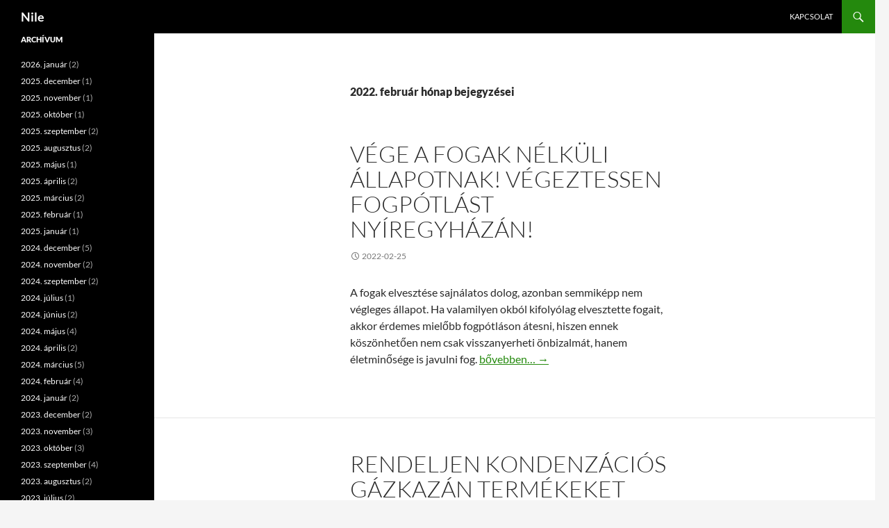

--- FILE ---
content_type: text/html; charset=UTF-8
request_url: https://www.nile.hu/2022/02/
body_size: 11370
content:
                                                                                                                                                                                                                                                                                                                                                                                                                                                                                                                                                                                                                                                                                                                                                                                                                                                        
<!DOCTYPE html>
<html dir="ltr" lang="hu" prefix="og: https://ogp.me/ns#">
<head>
	<meta charset="UTF-8">
	<meta name="viewport" content="width=device-width, initial-scale=1.0">
	
	<link rel="profile" href="https://gmpg.org/xfn/11">
	<link rel="pingback" href="https://www.nile.hu/xmlrpc.php">
	
		<!-- All in One SEO 4.9.3 - aioseo.com -->
		<title>február, 2022 - Nile</title>
	<meta name="robots" content="noindex, max-image-preview:large"/>
	<meta name="google-site-verification" content="neNMhChI2UN_6rz3vTZXq0fggWsQg4Xn_djGgFvBMEE"/>
	<link rel="canonical" href="https://www.nile.hu/2022/02/"/>
	<link rel="next" href="https://www.nile.hu/2022/02/page/2/"/>
	<meta name="generator" content="All in One SEO (AIOSEO) 4.9.3"/>
		<script type="application/ld+json" class="aioseo-schema">
			{"@context":"https:\/\/schema.org","@graph":[{"@type":"BreadcrumbList","@id":"https:\/\/www.nile.hu\/2022\/02\/#breadcrumblist","itemListElement":[{"@type":"ListItem","@id":"https:\/\/www.nile.hu#listItem","position":1,"name":"Home","item":"https:\/\/www.nile.hu","nextItem":{"@type":"ListItem","@id":"https:\/\/www.nile.hu\/2022\/#listItem","name":2022}},{"@type":"ListItem","@id":"https:\/\/www.nile.hu\/2022\/#listItem","position":2,"name":2022,"item":"https:\/\/www.nile.hu\/2022\/","nextItem":{"@type":"ListItem","@id":"https:\/\/www.nile.hu\/2022\/02\/#listItem","name":"02"},"previousItem":{"@type":"ListItem","@id":"https:\/\/www.nile.hu#listItem","name":"Home"}},{"@type":"ListItem","@id":"https:\/\/www.nile.hu\/2022\/02\/#listItem","position":3,"name":"02","previousItem":{"@type":"ListItem","@id":"https:\/\/www.nile.hu\/2022\/#listItem","name":2022}}]},{"@type":"CollectionPage","@id":"https:\/\/www.nile.hu\/2022\/02\/#collectionpage","url":"https:\/\/www.nile.hu\/2022\/02\/","name":"febru\u00e1r, 2022 - Nile","inLanguage":"hu-HU","isPartOf":{"@id":"https:\/\/www.nile.hu\/#website"},"breadcrumb":{"@id":"https:\/\/www.nile.hu\/2022\/02\/#breadcrumblist"}},{"@type":"Organization","@id":"https:\/\/www.nile.hu\/#organization","name":"Nile","url":"https:\/\/www.nile.hu\/"},{"@type":"WebSite","@id":"https:\/\/www.nile.hu\/#website","url":"https:\/\/www.nile.hu\/","name":"Nile","inLanguage":"hu-HU","publisher":{"@id":"https:\/\/www.nile.hu\/#organization"}}]}
		</script>
		<!-- All in One SEO -->

<link rel='dns-prefetch' href='//s.w.org'/>
<link rel="alternate" type="application/rss+xml" title="Nile &raquo; hírcsatorna" href="https://www.nile.hu/feed/"/>
<link rel="alternate" type="application/rss+xml" title="Nile &raquo; hozzászólás hírcsatorna" href="https://www.nile.hu/comments/feed/"/>
<script>window._wpemojiSettings={"baseUrl":"https:\/\/s.w.org\/images\/core\/emoji\/14.0.0\/72x72\/","ext":".png","svgUrl":"https:\/\/s.w.org\/images\/core\/emoji\/14.0.0\/svg\/","svgExt":".svg","source":{"concatemoji":"https:\/\/www.nile.hu\/wp-includes\/js\/wp-emoji-release.min.js?ver=fa3d77420882bbbfff5e093075d87e63"}};!function(e,a,t){var n,r,o,i=a.createElement("canvas"),p=i.getContext&&i.getContext("2d");function s(e,t){var a=String.fromCharCode,e=(p.clearRect(0,0,i.width,i.height),p.fillText(a.apply(this,e),0,0),i.toDataURL());return p.clearRect(0,0,i.width,i.height),p.fillText(a.apply(this,t),0,0),e===i.toDataURL()}function c(e){var t=a.createElement("script");t.src=e,t.defer=t.type="text/javascript",a.getElementsByTagName("head")[0].appendChild(t)}for(o=Array("flag","emoji"),t.supports={everything:!0,everythingExceptFlag:!0},r=0;r<o.length;r++)t.supports[o[r]]=function(e){if(!p||!p.fillText)return!1;switch(p.textBaseline="top",p.font="600 32px Arial",e){case"flag":return s([127987,65039,8205,9895,65039],[127987,65039,8203,9895,65039])?!1:!s([55356,56826,55356,56819],[55356,56826,8203,55356,56819])&&!s([55356,57332,56128,56423,56128,56418,56128,56421,56128,56430,56128,56423,56128,56447],[55356,57332,8203,56128,56423,8203,56128,56418,8203,56128,56421,8203,56128,56430,8203,56128,56423,8203,56128,56447]);case"emoji":return!s([129777,127995,8205,129778,127999],[129777,127995,8203,129778,127999])}return!1}(o[r]),t.supports.everything=t.supports.everything&&t.supports[o[r]],"flag"!==o[r]&&(t.supports.everythingExceptFlag=t.supports.everythingExceptFlag&&t.supports[o[r]]);t.supports.everythingExceptFlag=t.supports.everythingExceptFlag&&!t.supports.flag,t.DOMReady=!1,t.readyCallback=function(){t.DOMReady=!0},t.supports.everything||(n=function(){t.readyCallback()},a.addEventListener?(a.addEventListener("DOMContentLoaded",n,!1),e.addEventListener("load",n,!1)):(e.attachEvent("onload",n),a.attachEvent("onreadystatechange",function(){"complete"===a.readyState&&t.readyCallback()})),(e=t.source||{}).concatemoji?c(e.concatemoji):e.wpemoji&&e.twemoji&&(c(e.twemoji),c(e.wpemoji)))}(window,document,window._wpemojiSettings);</script>
<style>img.wp-smiley,img.emoji{display:inline!important;border:none!important;box-shadow:none!important;height:1em!important;width:1em!important;margin:0 .07em!important;vertical-align:-.1em!important;background:none!important;padding:0!important}</style>
	<link rel='stylesheet' id='wp-block-library-css' href='https://www.nile.hu/wp-includes/css/dist/block-library/A.style.min.css,qver=fa3d77420882bbbfff5e093075d87e63.pagespeed.cf.Qbv5seeGl8.css' media='all'/>
<style id='wp-block-library-theme-inline-css'>.wp-block-audio figcaption{color:#555;font-size:13px;text-align:center}.is-dark-theme .wp-block-audio figcaption{color:hsla(0,0%,100%,.65)}.wp-block-code{border:1px solid #ccc;border-radius:4px;font-family:Menlo,Consolas,monaco,monospace;padding:.8em 1em}.wp-block-embed figcaption{color:#555;font-size:13px;text-align:center}.is-dark-theme .wp-block-embed figcaption{color:hsla(0,0%,100%,.65)}.blocks-gallery-caption{color:#555;font-size:13px;text-align:center}.is-dark-theme .blocks-gallery-caption{color:hsla(0,0%,100%,.65)}.wp-block-image figcaption{color:#555;font-size:13px;text-align:center}.is-dark-theme .wp-block-image figcaption{color:hsla(0,0%,100%,.65)}.wp-block-pullquote{border-top:4px solid;border-bottom:4px solid;margin-bottom:1.75em;color:currentColor}.wp-block-pullquote__citation,.wp-block-pullquote cite,.wp-block-pullquote footer{color:currentColor;text-transform:uppercase;font-size:.8125em;font-style:normal}.wp-block-quote{border-left:.25em solid;margin:0 0 1.75em;padding-left:1em}.wp-block-quote cite,.wp-block-quote footer{color:currentColor;font-size:.8125em;position:relative;font-style:normal}.wp-block-quote.has-text-align-right{border-left:none;border-right:.25em solid;padding-left:0;padding-right:1em}.wp-block-quote.has-text-align-center{border:none;padding-left:0}.wp-block-quote.is-large,.wp-block-quote.is-style-large,.wp-block-quote.is-style-plain{border:none}.wp-block-search .wp-block-search__label{font-weight:700}:where(.wp-block-group.has-background){padding:1.25em 2.375em}.wp-block-separator.has-css-opacity{opacity:.4}.wp-block-separator{border:none;border-bottom:2px solid;margin-left:auto;margin-right:auto}.wp-block-separator.has-alpha-channel-opacity{opacity:1}.wp-block-separator:not(.is-style-wide):not(.is-style-dots){width:100px}.wp-block-separator.has-background:not(.is-style-dots){border-bottom:none;height:1px}.wp-block-separator.has-background:not(.is-style-wide):not(.is-style-dots){height:2px}.wp-block-table thead{border-bottom:3px solid}.wp-block-table tfoot{border-top:3px solid}.wp-block-table td,.wp-block-table th{padding:.5em;border:1px solid;word-break:normal}.wp-block-table figcaption{color:#555;font-size:13px;text-align:center}.is-dark-theme .wp-block-table figcaption{color:hsla(0,0%,100%,.65)}.wp-block-video figcaption{color:#555;font-size:13px;text-align:center}.is-dark-theme .wp-block-video figcaption{color:hsla(0,0%,100%,.65)}.wp-block-template-part.has-background{padding:1.25em 2.375em;margin-top:0;margin-bottom:0}</style>
<style id='aioseo/css/src/vue/standalone/blocks/table-of-contents/global.scss-css' media='all'>.aioseo-toc-header{width:100%;position:relative}.aioseo-toc-header:has(.aioseo-toc-header-area){flex-direction:column;align-items:flex-start}.aioseo-toc-header .aioseo-toc-header-title{align-items:center;color:#434960;display:flex;flex:1 0 auto;font-size:24px;font-weight:700;line-height:125%;max-width:100%;gap:8px}.aioseo-toc-header .aioseo-toc-header-title .aioseo-toc-header-collapsible{display:flex;border-radius:2px;cursor:pointer;transition:transform .3s ease;background-color:#e5f0ff;box-sizing:border-box;justify-content:center;align-items:center}[dir=ltr] .aioseo-toc-header .aioseo-toc-header-title .aioseo-toc-header-collapsible{padding:8px 0 8px 10px}[dir=rtl] .aioseo-toc-header .aioseo-toc-header-title .aioseo-toc-header-collapsible{padding:8px 10px 8px 0}.aioseo-toc-header .aioseo-toc-header-title .aioseo-toc-header-collapsible svg{width:14px;height:14px}[dir=ltr] .aioseo-toc-header .aioseo-toc-header-title .aioseo-toc-header-collapsible svg{margin-right:10px}[dir=rtl] .aioseo-toc-header .aioseo-toc-header-title .aioseo-toc-header-collapsible svg{margin-left:10px}.aioseo-toc-header .aioseo-toc-header-instructions{color:#2c324c;font-size:16px;margin-bottom:0;margin-top:16px}.aioseo-toc-header .aioseo-toc-header-buttons{flex:0 1 auto}.aioseo-toc-contents{transition:transform .3s ease,opacity .3s ease;transform-origin:top;display:block;opacity:1;transform:scaleY(1);padding-top:12px}.aioseo-toc-collapsed{opacity:0;transform:scaleY(0);height:0;overflow:hidden}
</style>
<style id='global-styles-inline-css'>body{--wp--preset--color--black:#000;--wp--preset--color--cyan-bluish-gray:#abb8c3;--wp--preset--color--white:#fff;--wp--preset--color--pale-pink:#f78da7;--wp--preset--color--vivid-red:#cf2e2e;--wp--preset--color--luminous-vivid-orange:#ff6900;--wp--preset--color--luminous-vivid-amber:#fcb900;--wp--preset--color--light-green-cyan:#7bdcb5;--wp--preset--color--vivid-green-cyan:#00d084;--wp--preset--color--pale-cyan-blue:#8ed1fc;--wp--preset--color--vivid-cyan-blue:#0693e3;--wp--preset--color--vivid-purple:#9b51e0;--wp--preset--color--green:#24890d;--wp--preset--color--dark-gray:#2b2b2b;--wp--preset--color--medium-gray:#767676;--wp--preset--color--light-gray:#f5f5f5;--wp--preset--gradient--vivid-cyan-blue-to-vivid-purple:linear-gradient(135deg,rgba(6,147,227,1) 0%,#9b51e0 100%);--wp--preset--gradient--light-green-cyan-to-vivid-green-cyan:linear-gradient(135deg,#7adcb4 0%,#00d082 100%);--wp--preset--gradient--luminous-vivid-amber-to-luminous-vivid-orange:linear-gradient(135deg,rgba(252,185,0,1) 0%,rgba(255,105,0,1) 100%);--wp--preset--gradient--luminous-vivid-orange-to-vivid-red:linear-gradient(135deg,rgba(255,105,0,1) 0%,#cf2e2e 100%);--wp--preset--gradient--very-light-gray-to-cyan-bluish-gray:linear-gradient(135deg,#eee 0%,#a9b8c3 100%);--wp--preset--gradient--cool-to-warm-spectrum:linear-gradient(135deg,#4aeadc 0%,#9778d1 20%,#cf2aba 40%,#ee2c82 60%,#fb6962 80%,#fef84c 100%);--wp--preset--gradient--blush-light-purple:linear-gradient(135deg,#ffceec 0%,#9896f0 100%);--wp--preset--gradient--blush-bordeaux:linear-gradient(135deg,#fecda5 0%,#fe2d2d 50%,#6b003e 100%);--wp--preset--gradient--luminous-dusk:linear-gradient(135deg,#ffcb70 0%,#c751c0 50%,#4158d0 100%);--wp--preset--gradient--pale-ocean:linear-gradient(135deg,#fff5cb 0%,#b6e3d4 50%,#33a7b5 100%);--wp--preset--gradient--electric-grass:linear-gradient(135deg,#caf880 0%,#71ce7e 100%);--wp--preset--gradient--midnight:linear-gradient(135deg,#020381 0%,#2874fc 100%);--wp--preset--duotone--dark-grayscale:url(#wp-duotone-dark-grayscale);--wp--preset--duotone--grayscale:url(#wp-duotone-grayscale);--wp--preset--duotone--purple-yellow:url(#wp-duotone-purple-yellow);--wp--preset--duotone--blue-red:url(#wp-duotone-blue-red);--wp--preset--duotone--midnight:url(#wp-duotone-midnight);--wp--preset--duotone--magenta-yellow:url(#wp-duotone-magenta-yellow);--wp--preset--duotone--purple-green:url(#wp-duotone-purple-green);--wp--preset--duotone--blue-orange:url(#wp-duotone-blue-orange);--wp--preset--font-size--small:13px;--wp--preset--font-size--medium:20px;--wp--preset--font-size--large:36px;--wp--preset--font-size--x-large:42px}.has-black-color{color:var(--wp--preset--color--black)!important}.has-cyan-bluish-gray-color{color:var(--wp--preset--color--cyan-bluish-gray)!important}.has-white-color{color:var(--wp--preset--color--white)!important}.has-pale-pink-color{color:var(--wp--preset--color--pale-pink)!important}.has-vivid-red-color{color:var(--wp--preset--color--vivid-red)!important}.has-luminous-vivid-orange-color{color:var(--wp--preset--color--luminous-vivid-orange)!important}.has-luminous-vivid-amber-color{color:var(--wp--preset--color--luminous-vivid-amber)!important}.has-light-green-cyan-color{color:var(--wp--preset--color--light-green-cyan)!important}.has-vivid-green-cyan-color{color:var(--wp--preset--color--vivid-green-cyan)!important}.has-pale-cyan-blue-color{color:var(--wp--preset--color--pale-cyan-blue)!important}.has-vivid-cyan-blue-color{color:var(--wp--preset--color--vivid-cyan-blue)!important}.has-vivid-purple-color{color:var(--wp--preset--color--vivid-purple)!important}.has-black-background-color{background-color:var(--wp--preset--color--black)!important}.has-cyan-bluish-gray-background-color{background-color:var(--wp--preset--color--cyan-bluish-gray)!important}.has-white-background-color{background-color:var(--wp--preset--color--white)!important}.has-pale-pink-background-color{background-color:var(--wp--preset--color--pale-pink)!important}.has-vivid-red-background-color{background-color:var(--wp--preset--color--vivid-red)!important}.has-luminous-vivid-orange-background-color{background-color:var(--wp--preset--color--luminous-vivid-orange)!important}.has-luminous-vivid-amber-background-color{background-color:var(--wp--preset--color--luminous-vivid-amber)!important}.has-light-green-cyan-background-color{background-color:var(--wp--preset--color--light-green-cyan)!important}.has-vivid-green-cyan-background-color{background-color:var(--wp--preset--color--vivid-green-cyan)!important}.has-pale-cyan-blue-background-color{background-color:var(--wp--preset--color--pale-cyan-blue)!important}.has-vivid-cyan-blue-background-color{background-color:var(--wp--preset--color--vivid-cyan-blue)!important}.has-vivid-purple-background-color{background-color:var(--wp--preset--color--vivid-purple)!important}.has-black-border-color{border-color:var(--wp--preset--color--black)!important}.has-cyan-bluish-gray-border-color{border-color:var(--wp--preset--color--cyan-bluish-gray)!important}.has-white-border-color{border-color:var(--wp--preset--color--white)!important}.has-pale-pink-border-color{border-color:var(--wp--preset--color--pale-pink)!important}.has-vivid-red-border-color{border-color:var(--wp--preset--color--vivid-red)!important}.has-luminous-vivid-orange-border-color{border-color:var(--wp--preset--color--luminous-vivid-orange)!important}.has-luminous-vivid-amber-border-color{border-color:var(--wp--preset--color--luminous-vivid-amber)!important}.has-light-green-cyan-border-color{border-color:var(--wp--preset--color--light-green-cyan)!important}.has-vivid-green-cyan-border-color{border-color:var(--wp--preset--color--vivid-green-cyan)!important}.has-pale-cyan-blue-border-color{border-color:var(--wp--preset--color--pale-cyan-blue)!important}.has-vivid-cyan-blue-border-color{border-color:var(--wp--preset--color--vivid-cyan-blue)!important}.has-vivid-purple-border-color{border-color:var(--wp--preset--color--vivid-purple)!important}.has-vivid-cyan-blue-to-vivid-purple-gradient-background{background:var(--wp--preset--gradient--vivid-cyan-blue-to-vivid-purple)!important}.has-light-green-cyan-to-vivid-green-cyan-gradient-background{background:var(--wp--preset--gradient--light-green-cyan-to-vivid-green-cyan)!important}.has-luminous-vivid-amber-to-luminous-vivid-orange-gradient-background{background:var(--wp--preset--gradient--luminous-vivid-amber-to-luminous-vivid-orange)!important}.has-luminous-vivid-orange-to-vivid-red-gradient-background{background:var(--wp--preset--gradient--luminous-vivid-orange-to-vivid-red)!important}.has-very-light-gray-to-cyan-bluish-gray-gradient-background{background:var(--wp--preset--gradient--very-light-gray-to-cyan-bluish-gray)!important}.has-cool-to-warm-spectrum-gradient-background{background:var(--wp--preset--gradient--cool-to-warm-spectrum)!important}.has-blush-light-purple-gradient-background{background:var(--wp--preset--gradient--blush-light-purple)!important}.has-blush-bordeaux-gradient-background{background:var(--wp--preset--gradient--blush-bordeaux)!important}.has-luminous-dusk-gradient-background{background:var(--wp--preset--gradient--luminous-dusk)!important}.has-pale-ocean-gradient-background{background:var(--wp--preset--gradient--pale-ocean)!important}.has-electric-grass-gradient-background{background:var(--wp--preset--gradient--electric-grass)!important}.has-midnight-gradient-background{background:var(--wp--preset--gradient--midnight)!important}.has-small-font-size{font-size:var(--wp--preset--font-size--small)!important}.has-medium-font-size{font-size:var(--wp--preset--font-size--medium)!important}.has-large-font-size{font-size:var(--wp--preset--font-size--large)!important}.has-x-large-font-size{font-size:var(--wp--preset--font-size--x-large)!important}</style>
<link rel='stylesheet' id='dashicons-css' href='https://www.nile.hu/wp-includes/css/A.dashicons.min.css,qver=fa3d77420882bbbfff5e093075d87e63.pagespeed.cf.DVmAQMtQdn.css' media='all'/>
<link rel='stylesheet' id='admin-bar-css' href='https://www.nile.hu/wp-includes/css/A.admin-bar.min.css,qver=fa3d77420882bbbfff5e093075d87e63.pagespeed.cf._zMxDGg4Qv.css' media='all'/>
<style id='admin-bar-inline-css'>#p404RedirectChart .canvasjs-chart-credit{display:none!important}#p404RedirectChart canvas{border-radius:6px}.p404-redirect-adminbar-weekly-title{font-weight:bold;font-size:14px;color:#fff;margin-bottom:6px}#wpadminbar #wp-admin-bar-p404_free_top_button .ab-icon:before{content:"\f103";color:#dc3545;top:3px}#wp-admin-bar-p404_free_top_button .ab-item{min-width:80px!important;padding:0!important}.p404-redirect-adminbar-dropdown-wrap{min-width:0;padding:0;position:static!important}#wpadminbar #wp-admin-bar-p404_free_top_button_dropdown{position:static!important}#wpadminbar #wp-admin-bar-p404_free_top_button_dropdown .ab-item{padding:0!important;margin:0!important}.p404-redirect-dropdown-container{min-width:340px;padding:18px 18px 12px 18px;background:#23282d!important;color:#fff;border-radius:12px;box-shadow:0 8px 32px rgba(0,0,0,.25);margin-top:10px;position:relative!important;z-index:999999!important;display:block!important;border:1px solid #444}#wpadminbar #wp-admin-bar-p404_free_top_button .p404-redirect-dropdown-container{display:none!important}#wpadminbar #wp-admin-bar-p404_free_top_button:hover .p404-redirect-dropdown-container{display:block!important}#wpadminbar #wp-admin-bar-p404_free_top_button:hover #wp-admin-bar-p404_free_top_button_dropdown .p404-redirect-dropdown-container{display:block!important}.p404-redirect-card{background:#2c3338;border-radius:8px;padding:18px 18px 12px 18px;box-shadow:0 2px 8px rgba(0,0,0,.07);display:flex;flex-direction:column;align-items:flex-start;border:1px solid #444}.p404-redirect-btn{display:inline-block;background:#dc3545;color:#fff!important;font-weight:bold;padding:5px 22px;border-radius:8px;text-decoration:none;font-size:17px;transition:background .2s , box-shadow .2s;margin-top:8px;box-shadow:0 2px 8px rgba(220,53,69,.15);text-align:center;line-height:1.6}.p404-redirect-btn:hover{background:#c82333;color:#fff!important;box-shadow:0 4px 16px rgba(220,53,69,.25)}#wpadminbar .ab-top-menu>li:hover>.ab-item,#wpadminbar .ab-top-menu>li.hover>.ab-item{z-index:auto}#wpadminbar #wp-admin-bar-p404_free_top_button:hover>.ab-item{z-index:999998!important}</style>
<link rel='stylesheet' id='contact-form-7-css' href='https://www.nile.hu/wp-content/plugins/contact-form-7/includes/css/A.styles.css,qver=5.7.7.pagespeed.cf.BWVnRDAE9I.css' media='all'/>
<link rel='stylesheet' id='twentyfourteen-lato-css' href='https://www.nile.hu/wp-content/themes/twentyfourteen/fonts/A.font-lato.css,qver=20230328.pagespeed.cf.PHrD3pWkmj.css' media='all'/>
<link rel='stylesheet' id='genericons-css' href='https://www.nile.hu/wp-content/themes/twentyfourteen/genericons/A.genericons.css,qver=20251101.pagespeed.cf.BaTeVxEzWa.css' media='all'/>
<link rel='stylesheet' id='twentyfourteen-style-css' href='https://www.nile.hu/wp-content/themes/twentyfourteen/A.style.css,qver=20251202.pagespeed.cf.261hbNt2oS.css' media='all'/>
<link rel='stylesheet' id='twentyfourteen-block-style-css' href='https://www.nile.hu/wp-content/themes/twentyfourteen/css/A.blocks.css,qver=20250715.pagespeed.cf.uFdflHGtwZ.css' media='all'/>
<script src='https://www.nile.hu/wp-includes/js/jquery/jquery.min.js,qver=3.6.0.pagespeed.jm.izqK4d2SK0.js' id='jquery-core-js'></script>
<script src="https://www.nile.hu/wp-includes,_js,_jquery,_jquery-migrate.min.js,qver==3.3.2+wp-content,_plugins,_contact-form-7,_includes,_swv,_js,_index.js,qver==5.7.7.pagespeed.jc.ee5MSHSZuR.js"></script><script>eval(mod_pagespeed_leT7P7z8wz);</script>
<link rel="https://api.w.org/" href="https://www.nile.hu/wp-json/"/><link rel="EditURI" type="application/rsd+xml" title="RSD" href="https://www.nile.hu/xmlrpc.php?rsd"/>
		<style id="wp-custom-css">.entry-content,.entry-summary,.page-content,.nav-links,.comment-content,.widget{-webkit-hyphens:none;-moz-hyphens:none;-ms-hyphens:none;hyphens:none;word-wrap:normal}</style>
		</head>

<body data-rsssl=1 class="archive date wp-embed-responsive masthead-fixed list-view full-width">
<svg xmlns="http://www.w3.org/2000/svg" viewBox="0 0 0 0" width="0" height="0" focusable="false" role="none" style="visibility: hidden; position: absolute; left: -9999px; overflow: hidden;"><defs><filter id="wp-duotone-dark-grayscale"><feColorMatrix color-interpolation-filters="sRGB" type="matrix" values=" .299 .587 .114 0 0 .299 .587 .114 0 0 .299 .587 .114 0 0 .299 .587 .114 0 0 "/><feComponentTransfer color-interpolation-filters="sRGB"><feFuncR type="table" tableValues="0 0.49803921568627"/><feFuncG type="table" tableValues="0 0.49803921568627"/><feFuncB type="table" tableValues="0 0.49803921568627"/><feFuncA type="table" tableValues="1 1"/></feComponentTransfer><feComposite in2="SourceGraphic" operator="in"/></filter></defs></svg><svg xmlns="http://www.w3.org/2000/svg" viewBox="0 0 0 0" width="0" height="0" focusable="false" role="none" style="visibility: hidden; position: absolute; left: -9999px; overflow: hidden;"><defs><filter id="wp-duotone-grayscale"><feColorMatrix color-interpolation-filters="sRGB" type="matrix" values=" .299 .587 .114 0 0 .299 .587 .114 0 0 .299 .587 .114 0 0 .299 .587 .114 0 0 "/><feComponentTransfer color-interpolation-filters="sRGB"><feFuncR type="table" tableValues="0 1"/><feFuncG type="table" tableValues="0 1"/><feFuncB type="table" tableValues="0 1"/><feFuncA type="table" tableValues="1 1"/></feComponentTransfer><feComposite in2="SourceGraphic" operator="in"/></filter></defs></svg><svg xmlns="http://www.w3.org/2000/svg" viewBox="0 0 0 0" width="0" height="0" focusable="false" role="none" style="visibility: hidden; position: absolute; left: -9999px; overflow: hidden;"><defs><filter id="wp-duotone-purple-yellow"><feColorMatrix color-interpolation-filters="sRGB" type="matrix" values=" .299 .587 .114 0 0 .299 .587 .114 0 0 .299 .587 .114 0 0 .299 .587 .114 0 0 "/><feComponentTransfer color-interpolation-filters="sRGB"><feFuncR type="table" tableValues="0.54901960784314 0.98823529411765"/><feFuncG type="table" tableValues="0 1"/><feFuncB type="table" tableValues="0.71764705882353 0.25490196078431"/><feFuncA type="table" tableValues="1 1"/></feComponentTransfer><feComposite in2="SourceGraphic" operator="in"/></filter></defs></svg><svg xmlns="http://www.w3.org/2000/svg" viewBox="0 0 0 0" width="0" height="0" focusable="false" role="none" style="visibility: hidden; position: absolute; left: -9999px; overflow: hidden;"><defs><filter id="wp-duotone-blue-red"><feColorMatrix color-interpolation-filters="sRGB" type="matrix" values=" .299 .587 .114 0 0 .299 .587 .114 0 0 .299 .587 .114 0 0 .299 .587 .114 0 0 "/><feComponentTransfer color-interpolation-filters="sRGB"><feFuncR type="table" tableValues="0 1"/><feFuncG type="table" tableValues="0 0.27843137254902"/><feFuncB type="table" tableValues="0.5921568627451 0.27843137254902"/><feFuncA type="table" tableValues="1 1"/></feComponentTransfer><feComposite in2="SourceGraphic" operator="in"/></filter></defs></svg><svg xmlns="http://www.w3.org/2000/svg" viewBox="0 0 0 0" width="0" height="0" focusable="false" role="none" style="visibility: hidden; position: absolute; left: -9999px; overflow: hidden;"><defs><filter id="wp-duotone-midnight"><feColorMatrix color-interpolation-filters="sRGB" type="matrix" values=" .299 .587 .114 0 0 .299 .587 .114 0 0 .299 .587 .114 0 0 .299 .587 .114 0 0 "/><feComponentTransfer color-interpolation-filters="sRGB"><feFuncR type="table" tableValues="0 0"/><feFuncG type="table" tableValues="0 0.64705882352941"/><feFuncB type="table" tableValues="0 1"/><feFuncA type="table" tableValues="1 1"/></feComponentTransfer><feComposite in2="SourceGraphic" operator="in"/></filter></defs></svg><svg xmlns="http://www.w3.org/2000/svg" viewBox="0 0 0 0" width="0" height="0" focusable="false" role="none" style="visibility: hidden; position: absolute; left: -9999px; overflow: hidden;"><defs><filter id="wp-duotone-magenta-yellow"><feColorMatrix color-interpolation-filters="sRGB" type="matrix" values=" .299 .587 .114 0 0 .299 .587 .114 0 0 .299 .587 .114 0 0 .299 .587 .114 0 0 "/><feComponentTransfer color-interpolation-filters="sRGB"><feFuncR type="table" tableValues="0.78039215686275 1"/><feFuncG type="table" tableValues="0 0.94901960784314"/><feFuncB type="table" tableValues="0.35294117647059 0.47058823529412"/><feFuncA type="table" tableValues="1 1"/></feComponentTransfer><feComposite in2="SourceGraphic" operator="in"/></filter></defs></svg><svg xmlns="http://www.w3.org/2000/svg" viewBox="0 0 0 0" width="0" height="0" focusable="false" role="none" style="visibility: hidden; position: absolute; left: -9999px; overflow: hidden;"><defs><filter id="wp-duotone-purple-green"><feColorMatrix color-interpolation-filters="sRGB" type="matrix" values=" .299 .587 .114 0 0 .299 .587 .114 0 0 .299 .587 .114 0 0 .299 .587 .114 0 0 "/><feComponentTransfer color-interpolation-filters="sRGB"><feFuncR type="table" tableValues="0.65098039215686 0.40392156862745"/><feFuncG type="table" tableValues="0 1"/><feFuncB type="table" tableValues="0.44705882352941 0.4"/><feFuncA type="table" tableValues="1 1"/></feComponentTransfer><feComposite in2="SourceGraphic" operator="in"/></filter></defs></svg><svg xmlns="http://www.w3.org/2000/svg" viewBox="0 0 0 0" width="0" height="0" focusable="false" role="none" style="visibility: hidden; position: absolute; left: -9999px; overflow: hidden;"><defs><filter id="wp-duotone-blue-orange"><feColorMatrix color-interpolation-filters="sRGB" type="matrix" values=" .299 .587 .114 0 0 .299 .587 .114 0 0 .299 .587 .114 0 0 .299 .587 .114 0 0 "/><feComponentTransfer color-interpolation-filters="sRGB"><feFuncR type="table" tableValues="0.098039215686275 1"/><feFuncG type="table" tableValues="0 0.66274509803922"/><feFuncB type="table" tableValues="0.84705882352941 0.41960784313725"/><feFuncA type="table" tableValues="1 1"/></feComponentTransfer><feComposite in2="SourceGraphic" operator="in"/></filter></defs></svg><a class="screen-reader-text skip-link" href="#content">
	Kilépés a tartalomba</a>
<div id="page" class="hfeed site">
		
	<header id="masthead" class="site-header">
		<div class="header-main">
							<h1 class="site-title"><a href="https://www.nile.hu/" rel="home">Nile</a></h1>
			
			<div class="search-toggle">
				<a href="#search-container" class="screen-reader-text" aria-expanded="false" aria-controls="search-container">
					Keresés				</a>
			</div>

			<nav id="primary-navigation" class="site-navigation primary-navigation">
				<button class="menu-toggle">Elsődleges menü</button>
				<div id="primary-menu" class="nav-menu"><ul>
<li class="page_item page-item-186"><a href="https://www.nile.hu/kapcsolat/">Kapcsolat</a></li>
</ul></div>
			</nav>
		</div>

		<div id="search-container" class="search-box-wrapper hide">
			<div class="search-box">
				<form role="search" method="get" class="search-form" action="https://www.nile.hu/">
				<label>
					<span class="screen-reader-text">Keresés:</span>
					<input type="search" class="search-field" placeholder="Keresés&hellip;" value="" name="s"/>
				</label>
				<input type="submit" class="search-submit" value="Keresés"/>
			</form>			</div>
		</div>
	</header><!-- #masthead -->

	<div id="main" class="site-main">

	<section id="primary" class="content-area">
		<div id="content" class="site-content" role="main">

			
			<header class="page-header">
				<h1 class="page-title">
					2022. február hónap bejegyzései				</h1>
			</header><!-- .page-header -->

				
<article id="post-2126" class="post-2126 post type-post status-publish format-standard hentry category-cikkek">
	
	<header class="entry-header">
		<h1 class="entry-title"><a href="https://www.nile.hu/vege-a-fogak-nelkuli-allapotnak-vegeztessen-fogpotlast-nyiregyhazan/" rel="bookmark">Vége a fogak nélküli állapotnak! Végeztessen fogpótlást Nyíregyházán!</a></h1>
		<div class="entry-meta">
			<span class="entry-date"><a href="https://www.nile.hu/vege-a-fogak-nelkuli-allapotnak-vegeztessen-fogpotlast-nyiregyhazan/" rel="bookmark"><time class="entry-date" datetime="2022-02-25T00:00:54+02:00">2022-02-25</time></a></span> <span class="byline"><span class="author vcard"><a class="url fn n" href="https://www.nile.hu/author/hunprobalazs/" rel="author">hunprobalazs</a></span></span>		</div><!-- .entry-meta -->
	</header><!-- .entry-header -->

		<div class="entry-content">
		<p>A fogak elvesztése sajnálatos dolog, azonban semmiképp nem végleges állapot. Ha valamilyen okból kifolyólag elvesztette fogait, akkor érdemes mielőbb fogpótláson átesni, hiszen ennek köszönhetően nem csak visszanyerheti önbizalmát, hanem életminősége is javulni fog. <a href="https://www.nile.hu/vege-a-fogak-nelkuli-allapotnak-vegeztessen-fogpotlast-nyiregyhazan/#more-2126" class="more-link"><span class="screen-reader-text">Vége a fogak nélküli állapotnak! Végeztessen fogpótlást Nyíregyházán!</span> bővebben&#8230; <span class="meta-nav">&rarr;</span></a></p>
	</div><!-- .entry-content -->
	
	</article><!-- #post-2126 -->

<article id="post-2145" class="post-2145 post type-post status-publish format-standard hentry category-cikkek tag-gazkazan">
	
	<header class="entry-header">
		<h1 class="entry-title"><a href="https://www.nile.hu/rendeljen-kondenzacios-gazkazan-termekeket-online/" rel="bookmark">Rendeljen kondenzációs gázkazán termékeket online!</a></h1>
		<div class="entry-meta">
			<span class="entry-date"><a href="https://www.nile.hu/rendeljen-kondenzacios-gazkazan-termekeket-online/" rel="bookmark"><time class="entry-date" datetime="2022-02-23T00:00:38+02:00">2022-02-23</time></a></span> <span class="byline"><span class="author vcard"><a class="url fn n" href="https://www.nile.hu/author/hunprobalazs/" rel="author">hunprobalazs</a></span></span>		</div><!-- .entry-meta -->
	</header><!-- .entry-header -->

		<div class="entry-content">
		<p>A kondenzációs kazán hatékony kazántípus, amely ma a legtöbb otthonban megtalálható. A kazánok képesek összegyűjteni a tüzelőanyagok, például a gáz és az olaj elégetésével keletkező gázt, és képesek felhasználni a rendszerbe belépő víz melegítésére, így pénzt takarítanak meg és csökkentik a szén-dioxid-kibocsátást. <a href="https://www.nile.hu/rendeljen-kondenzacios-gazkazan-termekeket-online/#more-2145" class="more-link"><span class="screen-reader-text">Rendeljen kondenzációs gázkazán termékeket online!</span> bővebben&#8230; <span class="meta-nav">&rarr;</span></a></p>
	</div><!-- .entry-content -->
	
	<footer class="entry-meta"><span class="tag-links"><a href="https://www.nile.hu/cimke/gazkazan/" rel="tag">gázkazán</a></span></footer></article><!-- #post-2145 -->

<article id="post-2157" class="post-2157 post type-post status-publish format-standard hentry category-cikkek tag-kanape">
	
	<header class="entry-header">
		<h1 class="entry-title"><a href="https://www.nile.hu/kanape-rendeles-nehany-kattintassal/" rel="bookmark">Kanapé rendelés néhány kattintással!</a></h1>
		<div class="entry-meta">
			<span class="entry-date"><a href="https://www.nile.hu/kanape-rendeles-nehany-kattintassal/" rel="bookmark"><time class="entry-date" datetime="2022-02-21T00:00:54+02:00">2022-02-21</time></a></span> <span class="byline"><span class="author vcard"><a class="url fn n" href="https://www.nile.hu/author/hunprobalazs/" rel="author">hunprobalazs</a></span></span>		</div><!-- .entry-meta -->
	</header><!-- .entry-header -->

		<div class="entry-content">
		<p>Általában nincs egységes stílusunk, de szeretnénk egy személyes stílust kialakítani otthonunkban. Lehet, hogy szereti a klasszikus stílust, de szeretné, ha egy kicsit exkluzívabbnak érezné a lakás hangulatát, és ilyenkor az anyagválasztás extra luxus érzést adhat egy klasszikus kanapénak. <a href="https://www.nile.hu/kanape-rendeles-nehany-kattintassal/#more-2157" class="more-link"><span class="screen-reader-text">Kanapé rendelés néhány kattintással!</span> bővebben&#8230; <span class="meta-nav">&rarr;</span></a></p>
	</div><!-- .entry-content -->
	
	<footer class="entry-meta"><span class="tag-links"><a href="https://www.nile.hu/cimke/kanape/" rel="tag">kanapé</a></span></footer></article><!-- #post-2157 -->

<article id="post-2155" class="post-2155 post type-post status-publish format-standard hentry category-cikkek">
	
	<header class="entry-header">
		<h1 class="entry-title"><a href="https://www.nile.hu/minosegi-esovizgyujto-tartaly-a-legjobb-aron/" rel="bookmark">Minőségi esővízgyűjtő tartály a legjobb áron</a></h1>
		<div class="entry-meta">
			<span class="entry-date"><a href="https://www.nile.hu/minosegi-esovizgyujto-tartaly-a-legjobb-aron/" rel="bookmark"><time class="entry-date" datetime="2022-02-19T00:00:55+02:00">2022-02-19</time></a></span> <span class="byline"><span class="author vcard"><a class="url fn n" href="https://www.nile.hu/author/hunprobalazs/" rel="author">hunprobalazs</a></span></span>		</div><!-- .entry-meta -->
	</header><!-- .entry-header -->

		<div class="entry-content">
		<p>Az esővíz összegyűjtésének és tárolásának számos előnye van. Először is, ez egy ingyenes vízforrás, így jelentős megtakarítást érhet el a közüzemi számlákon. Az esővíz sokféle célra használható, mivel viszonylag tiszta és klórmentes. <a href="https://www.nile.hu/minosegi-esovizgyujto-tartaly-a-legjobb-aron/#more-2155" class="more-link"><span class="screen-reader-text">Minőségi esővízgyűjtő tartály a legjobb áron</span> bővebben&#8230; <span class="meta-nav">&rarr;</span></a></p>
	</div><!-- .entry-content -->
	
	</article><!-- #post-2155 -->

<article id="post-2147" class="post-2147 post type-post status-publish format-standard hentry category-cikkek tag-padloszonyeg tag-szonyeg">
	
	<header class="entry-header">
		<h1 class="entry-title"><a href="https://www.nile.hu/az-irodai-padloszonyeg-fontos-a-produktiv-es-esztetikus-munkahelyekhez/" rel="bookmark">Az irodai padlószőnyeg fontos a produktív és esztétikus munkahelyekhez</a></h1>
		<div class="entry-meta">
			<span class="entry-date"><a href="https://www.nile.hu/az-irodai-padloszonyeg-fontos-a-produktiv-es-esztetikus-munkahelyekhez/" rel="bookmark"><time class="entry-date" datetime="2022-02-18T00:00:18+02:00">2022-02-18</time></a></span> <span class="byline"><span class="author vcard"><a class="url fn n" href="https://www.nile.hu/author/hunprobalazs/" rel="author">hunprobalazs</a></span></span>		</div><!-- .entry-meta -->
	</header><!-- .entry-header -->

		<div class="entry-content">
		<p>Fontos a munkahelyi környezet? Persze hogy az! Egyáltalán nem mindegy milyen miliőben töltjük el a napot, hiszen az hatással van a teljesítményre is. <a href="https://www.nile.hu/az-irodai-padloszonyeg-fontos-a-produktiv-es-esztetikus-munkahelyekhez/#more-2147" class="more-link"><span class="screen-reader-text">Az irodai padlószőnyeg fontos a produktív és esztétikus munkahelyekhez</span> bővebben&#8230; <span class="meta-nav">&rarr;</span></a></p>
	</div><!-- .entry-content -->
	
	<footer class="entry-meta"><span class="tag-links"><a href="https://www.nile.hu/cimke/padloszonyeg/" rel="tag">padlószőnyeg</a><a href="https://www.nile.hu/cimke/szonyeg/" rel="tag">szőnyeg</a></span></footer></article><!-- #post-2147 -->

<article id="post-2153" class="post-2153 post type-post status-publish format-standard hentry category-cikkek tag-muszempilla">
	
	<header class="entry-header">
		<h1 class="entry-title"><a href="https://www.nile.hu/muszempillak-online-vasarlasa-egyszeruen/" rel="bookmark">Műszempillák online vásárlása egyszerűen</a></h1>
		<div class="entry-meta">
			<span class="entry-date"><a href="https://www.nile.hu/muszempillak-online-vasarlasa-egyszeruen/" rel="bookmark"><time class="entry-date" datetime="2022-02-17T00:00:40+02:00">2022-02-17</time></a></span> <span class="byline"><span class="author vcard"><a class="url fn n" href="https://www.nile.hu/author/hunprobalazs/" rel="author">hunprobalazs</a></span></span>		</div><!-- .entry-meta -->
	</header><!-- .entry-header -->

		<div class="entry-content">
		<p>Annak ellenére, hogy a szempilla ragasztók erősek, és gondoskodnak arról, hogy a szempillák rajta maradjanak, könnyedén lehúzhatja őket, ha végzett velük. Amellett, hogy a műszempillák nem tartalmaznak olyan összetevőket vagy anyagokat, amelyek növelik a szempillákat, ha ezeket választja a szempillaspirál helyett, akkor a természetes szempillák erősek és egészségesek maradnak. <a href="https://www.nile.hu/muszempillak-online-vasarlasa-egyszeruen/#more-2153" class="more-link"><span class="screen-reader-text">Műszempillák online vásárlása egyszerűen</span> bővebben&#8230; <span class="meta-nav">&rarr;</span></a></p>
	</div><!-- .entry-content -->
	
	<footer class="entry-meta"><span class="tag-links"><a href="https://www.nile.hu/cimke/muszempilla/" rel="tag">műszempilla</a></span></footer></article><!-- #post-2153 -->

<article id="post-2141" class="post-2141 post type-post status-publish format-standard hentry category-cikkek">
	
	<header class="entry-header">
		<h1 class="entry-title"><a href="https://www.nile.hu/a-kenheto-vizszigeteles-jelentosege/" rel="bookmark">A kenhető vízszigetelés jelentősége</a></h1>
		<div class="entry-meta">
			<span class="entry-date"><a href="https://www.nile.hu/a-kenheto-vizszigeteles-jelentosege/" rel="bookmark"><time class="entry-date" datetime="2022-02-15T00:00:07+02:00">2022-02-15</time></a></span> <span class="byline"><span class="author vcard"><a class="url fn n" href="https://www.nile.hu/author/hunprobalazs/" rel="author">hunprobalazs</a></span></span>		</div><!-- .entry-meta -->
	</header><!-- .entry-header -->

		<div class="entry-content">
		<p>A fürdőszoba kialakítása, netán felújítása esetén bizonyos dolgokra nagyobb hangsúlyt kell fektetni, mint a többi helyiség esetében. Ilyen például a vízszigetelés, mely rendkívül hasznos. A kenhető vízszigetelés az építőiparban már két évtizede általános terméknek számít. <a href="https://www.nile.hu/a-kenheto-vizszigeteles-jelentosege/#more-2141" class="more-link"><span class="screen-reader-text">A kenhető vízszigetelés jelentősége</span> bővebben&#8230; <span class="meta-nav">&rarr;</span></a></p>
	</div><!-- .entry-content -->
	
	</article><!-- #post-2141 -->

<article id="post-2151" class="post-2151 post type-post status-publish format-standard hentry category-cikkek">
	
	<header class="entry-header">
		<h1 class="entry-title"><a href="https://www.nile.hu/nehez-dontes-az-ablakcsere/" rel="bookmark">Nehéz döntés az ablakcsere</a></h1>
		<div class="entry-meta">
			<span class="entry-date"><a href="https://www.nile.hu/nehez-dontes-az-ablakcsere/" rel="bookmark"><time class="entry-date" datetime="2022-02-13T00:00:42+02:00">2022-02-13</time></a></span> <span class="byline"><span class="author vcard"><a class="url fn n" href="https://www.nile.hu/author/hunprobalazs/" rel="author">hunprobalazs</a></span></span>		</div><!-- .entry-meta -->
	</header><!-- .entry-header -->

		<div class="entry-content">
		<p>Ha egy időben szeretné kicserélni az összes nyílászárót, az nem olcsó mulatság. Viszont praktikus megoldás, hiszen így nem kell azon gondolkodni, hogy mikor érdemes kicserélni az egyes ablakokat. Ráadásul így egyszerre az összes ablak modernizálható. <a href="https://www.nile.hu/nehez-dontes-az-ablakcsere/#more-2151" class="more-link"><span class="screen-reader-text">Nehéz döntés az ablakcsere</span> bővebben&#8230; <span class="meta-nav">&rarr;</span></a></p>
	</div><!-- .entry-content -->
	
	</article><!-- #post-2151 -->

<article id="post-2139" class="post-2139 post type-post status-publish format-standard hentry category-cikkek tag-mukorom">
	
	<header class="entry-header">
		<h1 class="entry-title"><a href="https://www.nile.hu/minosegi-mukorom-alapanyagok-rendelese-online/" rel="bookmark">Minőségi műköröm alapanyagok rendelése online</a></h1>
		<div class="entry-meta">
			<span class="entry-date"><a href="https://www.nile.hu/minosegi-mukorom-alapanyagok-rendelese-online/" rel="bookmark"><time class="entry-date" datetime="2022-02-11T00:00:04+02:00">2022-02-11</time></a></span> <span class="byline"><span class="author vcard"><a class="url fn n" href="https://www.nile.hu/author/hunprobalazs/" rel="author">hunprobalazs</a></span></span>		</div><!-- .entry-meta -->
	</header><!-- .entry-header -->

		<div class="entry-content">
		<p>A körömkellék nagykereskedelmi vásárlása még soha nem volt ilyen egyszerű, gyors és megfizethető. Élvezheti a felhasználóbarát és biztonságos élményt, miközben akrilt, zselét, körömlakkot és körömreszelőt, valamint manikűr-, pedikűr- és körömművészeti kellékeket vásárol. <a href="https://www.nile.hu/minosegi-mukorom-alapanyagok-rendelese-online/#more-2139" class="more-link"><span class="screen-reader-text">Minőségi műköröm alapanyagok rendelése online</span> bővebben&#8230; <span class="meta-nav">&rarr;</span></a></p>
	</div><!-- .entry-content -->
	
	<footer class="entry-meta"><span class="tag-links"><a href="https://www.nile.hu/cimke/mukorom/" rel="tag">műköröm</a></span></footer></article><!-- #post-2139 -->

<article id="post-2130" class="post-2130 post type-post status-publish format-standard hentry category-cikkek tag-kanape">
	
	<header class="entry-header">
		<h1 class="entry-title"><a href="https://www.nile.hu/kanape-online-rendelese-egyszeruen-es-gyorsan/" rel="bookmark">Kanapé online rendelése egyszerűen és gyorsan!</a></h1>
		<div class="entry-meta">
			<span class="entry-date"><a href="https://www.nile.hu/kanape-online-rendelese-egyszeruen-es-gyorsan/" rel="bookmark"><time class="entry-date" datetime="2022-02-09T00:00:38+02:00">2022-02-09</time></a></span> <span class="byline"><span class="author vcard"><a class="url fn n" href="https://www.nile.hu/author/hunprobalazs/" rel="author">hunprobalazs</a></span></span>		</div><!-- .entry-meta -->
	</header><!-- .entry-header -->

		<div class="entry-content">
		<p>Abban a pillanatban, amikor ránézünk egy kanapéra, annak stílusa és dizájnja azok a tényezők, amelyek az első benyomást keltik vagy megtörik. Tehát beszéljünk a piacon elérhető modern nappali kanapék leggyakoribb típusairól, amelyek megfelelő választásnak tekinthetők nappalijában. <a href="https://www.nile.hu/kanape-online-rendelese-egyszeruen-es-gyorsan/#more-2130" class="more-link"><span class="screen-reader-text">Kanapé online rendelése egyszerűen és gyorsan!</span> bővebben&#8230; <span class="meta-nav">&rarr;</span></a></p>
	</div><!-- .entry-content -->
	
	<footer class="entry-meta"><span class="tag-links"><a href="https://www.nile.hu/cimke/kanape/" rel="tag">kanapé</a></span></footer></article><!-- #post-2130 -->
		<nav class="navigation paging-navigation">
		<h1 class="screen-reader-text">
			Bejegyzések navigációja		</h1>
		<div class="pagination loop-pagination">
			<span aria-current="page" class="page-numbers current">1</span>
<a class="page-numbers" href="https://www.nile.hu/2022/02/page/2/">2</a>
<a class="next page-numbers" href="https://www.nile.hu/2022/02/page/2/">Következő &rarr;</a>		</div><!-- .pagination -->
	</nav><!-- .navigation -->
					</div><!-- #content -->
	</section><!-- #primary -->

<div id="secondary">
	
	
		<div id="primary-sidebar" class="primary-sidebar widget-area" role="complementary">
		<aside id="archives-2" class="widget widget_archive"><h1 class="widget-title">Archívum</h1><nav aria-label="Archívum">
			<ul>
					<li><a href='https://www.nile.hu/2026/01/'>2026. január</a>&nbsp;(2)</li>
	<li><a href='https://www.nile.hu/2025/12/'>2025. december</a>&nbsp;(1)</li>
	<li><a href='https://www.nile.hu/2025/11/'>2025. november</a>&nbsp;(1)</li>
	<li><a href='https://www.nile.hu/2025/10/'>2025. október</a>&nbsp;(1)</li>
	<li><a href='https://www.nile.hu/2025/09/'>2025. szeptember</a>&nbsp;(2)</li>
	<li><a href='https://www.nile.hu/2025/08/'>2025. augusztus</a>&nbsp;(2)</li>
	<li><a href='https://www.nile.hu/2025/05/'>2025. május</a>&nbsp;(1)</li>
	<li><a href='https://www.nile.hu/2025/04/'>2025. április</a>&nbsp;(2)</li>
	<li><a href='https://www.nile.hu/2025/03/'>2025. március</a>&nbsp;(2)</li>
	<li><a href='https://www.nile.hu/2025/02/'>2025. február</a>&nbsp;(1)</li>
	<li><a href='https://www.nile.hu/2025/01/'>2025. január</a>&nbsp;(1)</li>
	<li><a href='https://www.nile.hu/2024/12/'>2024. december</a>&nbsp;(5)</li>
	<li><a href='https://www.nile.hu/2024/11/'>2024. november</a>&nbsp;(2)</li>
	<li><a href='https://www.nile.hu/2024/09/'>2024. szeptember</a>&nbsp;(2)</li>
	<li><a href='https://www.nile.hu/2024/07/'>2024. július</a>&nbsp;(1)</li>
	<li><a href='https://www.nile.hu/2024/06/'>2024. június</a>&nbsp;(2)</li>
	<li><a href='https://www.nile.hu/2024/05/'>2024. május</a>&nbsp;(4)</li>
	<li><a href='https://www.nile.hu/2024/04/'>2024. április</a>&nbsp;(2)</li>
	<li><a href='https://www.nile.hu/2024/03/'>2024. március</a>&nbsp;(5)</li>
	<li><a href='https://www.nile.hu/2024/02/'>2024. február</a>&nbsp;(4)</li>
	<li><a href='https://www.nile.hu/2024/01/'>2024. január</a>&nbsp;(2)</li>
	<li><a href='https://www.nile.hu/2023/12/'>2023. december</a>&nbsp;(2)</li>
	<li><a href='https://www.nile.hu/2023/11/'>2023. november</a>&nbsp;(3)</li>
	<li><a href='https://www.nile.hu/2023/10/'>2023. október</a>&nbsp;(3)</li>
	<li><a href='https://www.nile.hu/2023/09/'>2023. szeptember</a>&nbsp;(4)</li>
	<li><a href='https://www.nile.hu/2023/08/'>2023. augusztus</a>&nbsp;(2)</li>
	<li><a href='https://www.nile.hu/2023/07/'>2023. július</a>&nbsp;(2)</li>
	<li><a href='https://www.nile.hu/2023/06/'>2023. június</a>&nbsp;(2)</li>
	<li><a href='https://www.nile.hu/2023/05/'>2023. május</a>&nbsp;(4)</li>
	<li><a href='https://www.nile.hu/2023/04/'>2023. április</a>&nbsp;(2)</li>
	<li><a href='https://www.nile.hu/2023/03/'>2023. március</a>&nbsp;(5)</li>
	<li><a href='https://www.nile.hu/2023/02/'>2023. február</a>&nbsp;(7)</li>
	<li><a href='https://www.nile.hu/2023/01/'>2023. január</a>&nbsp;(3)</li>
	<li><a href='https://www.nile.hu/2022/12/'>2022. december</a>&nbsp;(5)</li>
	<li><a href='https://www.nile.hu/2022/11/'>2022. november</a>&nbsp;(14)</li>
	<li><a href='https://www.nile.hu/2022/10/'>2022. október</a>&nbsp;(7)</li>
	<li><a href='https://www.nile.hu/2022/09/'>2022. szeptember</a>&nbsp;(12)</li>
	<li><a href='https://www.nile.hu/2022/08/'>2022. augusztus</a>&nbsp;(11)</li>
	<li><a href='https://www.nile.hu/2022/07/'>2022. július</a>&nbsp;(9)</li>
	<li><a href='https://www.nile.hu/2022/06/'>2022. június</a>&nbsp;(15)</li>
	<li><a href='https://www.nile.hu/2022/05/'>2022. május</a>&nbsp;(14)</li>
	<li><a href='https://www.nile.hu/2022/04/'>2022. április</a>&nbsp;(10)</li>
	<li><a href='https://www.nile.hu/2022/03/'>2022. március</a>&nbsp;(14)</li>
	<li><a href='https://www.nile.hu/2022/02/' aria-current="page">2022. február</a>&nbsp;(14)</li>
	<li><a href='https://www.nile.hu/2022/01/'>2022. január</a>&nbsp;(16)</li>
	<li><a href='https://www.nile.hu/2021/12/'>2021. december</a>&nbsp;(17)</li>
	<li><a href='https://www.nile.hu/2021/11/'>2021. november</a>&nbsp;(27)</li>
	<li><a href='https://www.nile.hu/2021/10/'>2021. október</a>&nbsp;(14)</li>
	<li><a href='https://www.nile.hu/2021/09/'>2021. szeptember</a>&nbsp;(16)</li>
	<li><a href='https://www.nile.hu/2021/08/'>2021. augusztus</a>&nbsp;(15)</li>
	<li><a href='https://www.nile.hu/2021/07/'>2021. július</a>&nbsp;(10)</li>
	<li><a href='https://www.nile.hu/2021/06/'>2021. június</a>&nbsp;(16)</li>
	<li><a href='https://www.nile.hu/2021/05/'>2021. május</a>&nbsp;(12)</li>
	<li><a href='https://www.nile.hu/2021/04/'>2021. április</a>&nbsp;(13)</li>
	<li><a href='https://www.nile.hu/2021/03/'>2021. március</a>&nbsp;(14)</li>
	<li><a href='https://www.nile.hu/2021/02/'>2021. február</a>&nbsp;(17)</li>
	<li><a href='https://www.nile.hu/2021/01/'>2021. január</a>&nbsp;(17)</li>
	<li><a href='https://www.nile.hu/2020/12/'>2020. december</a>&nbsp;(17)</li>
	<li><a href='https://www.nile.hu/2020/11/'>2020. november</a>&nbsp;(18)</li>
	<li><a href='https://www.nile.hu/2020/10/'>2020. október</a>&nbsp;(13)</li>
	<li><a href='https://www.nile.hu/2020/09/'>2020. szeptember</a>&nbsp;(10)</li>
	<li><a href='https://www.nile.hu/2020/08/'>2020. augusztus</a>&nbsp;(18)</li>
	<li><a href='https://www.nile.hu/2020/07/'>2020. július</a>&nbsp;(13)</li>
	<li><a href='https://www.nile.hu/2020/06/'>2020. június</a>&nbsp;(17)</li>
	<li><a href='https://www.nile.hu/2020/05/'>2020. május</a>&nbsp;(6)</li>
	<li><a href='https://www.nile.hu/2020/04/'>2020. április</a>&nbsp;(8)</li>
	<li><a href='https://www.nile.hu/2020/03/'>2020. március</a>&nbsp;(20)</li>
	<li><a href='https://www.nile.hu/2020/02/'>2020. február</a>&nbsp;(10)</li>
	<li><a href='https://www.nile.hu/2020/01/'>2020. január</a>&nbsp;(9)</li>
	<li><a href='https://www.nile.hu/2019/12/'>2019. december</a>&nbsp;(4)</li>
	<li><a href='https://www.nile.hu/2019/11/'>2019. november</a>&nbsp;(13)</li>
	<li><a href='https://www.nile.hu/2019/10/'>2019. október</a>&nbsp;(16)</li>
	<li><a href='https://www.nile.hu/2019/09/'>2019. szeptember</a>&nbsp;(8)</li>
	<li><a href='https://www.nile.hu/2019/08/'>2019. augusztus</a>&nbsp;(6)</li>
	<li><a href='https://www.nile.hu/2019/07/'>2019. július</a>&nbsp;(7)</li>
	<li><a href='https://www.nile.hu/2019/06/'>2019. június</a>&nbsp;(11)</li>
	<li><a href='https://www.nile.hu/2019/05/'>2019. május</a>&nbsp;(7)</li>
	<li><a href='https://www.nile.hu/2019/04/'>2019. április</a>&nbsp;(4)</li>
	<li><a href='https://www.nile.hu/2019/03/'>2019. március</a>&nbsp;(9)</li>
	<li><a href='https://www.nile.hu/2019/02/'>2019. február</a>&nbsp;(8)</li>
	<li><a href='https://www.nile.hu/2019/01/'>2019. január</a>&nbsp;(7)</li>
	<li><a href='https://www.nile.hu/2018/12/'>2018. december</a>&nbsp;(8)</li>
	<li><a href='https://www.nile.hu/2018/11/'>2018. november</a>&nbsp;(11)</li>
	<li><a href='https://www.nile.hu/2018/10/'>2018. október</a>&nbsp;(12)</li>
	<li><a href='https://www.nile.hu/2018/09/'>2018. szeptember</a>&nbsp;(9)</li>
	<li><a href='https://www.nile.hu/2018/08/'>2018. augusztus</a>&nbsp;(10)</li>
	<li><a href='https://www.nile.hu/2018/07/'>2018. július</a>&nbsp;(10)</li>
	<li><a href='https://www.nile.hu/2018/06/'>2018. június</a>&nbsp;(10)</li>
	<li><a href='https://www.nile.hu/2018/05/'>2018. május</a>&nbsp;(11)</li>
	<li><a href='https://www.nile.hu/2018/04/'>2018. április</a>&nbsp;(8)</li>
	<li><a href='https://www.nile.hu/2018/03/'>2018. március</a>&nbsp;(9)</li>
	<li><a href='https://www.nile.hu/2018/02/'>2018. február</a>&nbsp;(5)</li>
	<li><a href='https://www.nile.hu/2018/01/'>2018. január</a>&nbsp;(7)</li>
	<li><a href='https://www.nile.hu/2017/12/'>2017. december</a>&nbsp;(13)</li>
	<li><a href='https://www.nile.hu/2017/11/'>2017. november</a>&nbsp;(8)</li>
	<li><a href='https://www.nile.hu/2017/10/'>2017. október</a>&nbsp;(14)</li>
	<li><a href='https://www.nile.hu/2017/09/'>2017. szeptember</a>&nbsp;(7)</li>
	<li><a href='https://www.nile.hu/2017/08/'>2017. augusztus</a>&nbsp;(5)</li>
	<li><a href='https://www.nile.hu/2017/07/'>2017. július</a>&nbsp;(6)</li>
	<li><a href='https://www.nile.hu/2017/06/'>2017. június</a>&nbsp;(4)</li>
	<li><a href='https://www.nile.hu/2017/05/'>2017. május</a>&nbsp;(5)</li>
	<li><a href='https://www.nile.hu/2017/04/'>2017. április</a>&nbsp;(10)</li>
	<li><a href='https://www.nile.hu/2017/03/'>2017. március</a>&nbsp;(7)</li>
	<li><a href='https://www.nile.hu/2017/02/'>2017. február</a>&nbsp;(5)</li>
	<li><a href='https://www.nile.hu/2017/01/'>2017. január</a>&nbsp;(3)</li>
	<li><a href='https://www.nile.hu/2016/12/'>2016. december</a>&nbsp;(9)</li>
	<li><a href='https://www.nile.hu/2016/11/'>2016. november</a>&nbsp;(9)</li>
	<li><a href='https://www.nile.hu/2016/10/'>2016. október</a>&nbsp;(6)</li>
	<li><a href='https://www.nile.hu/2016/09/'>2016. szeptember</a>&nbsp;(5)</li>
	<li><a href='https://www.nile.hu/2016/08/'>2016. augusztus</a>&nbsp;(2)</li>
	<li><a href='https://www.nile.hu/2016/07/'>2016. július</a>&nbsp;(4)</li>
	<li><a href='https://www.nile.hu/2016/06/'>2016. június</a>&nbsp;(10)</li>
	<li><a href='https://www.nile.hu/2016/05/'>2016. május</a>&nbsp;(10)</li>
	<li><a href='https://www.nile.hu/2016/04/'>2016. április</a>&nbsp;(1)</li>
	<li><a href='https://www.nile.hu/2016/03/'>2016. március</a>&nbsp;(7)</li>
	<li><a href='https://www.nile.hu/2016/02/'>2016. február</a>&nbsp;(15)</li>
	<li><a href='https://www.nile.hu/2016/01/'>2016. január</a>&nbsp;(5)</li>
	<li><a href='https://www.nile.hu/2015/12/'>2015. december</a>&nbsp;(6)</li>
	<li><a href='https://www.nile.hu/2015/11/'>2015. november</a>&nbsp;(4)</li>
	<li><a href='https://www.nile.hu/2015/10/'>2015. október</a>&nbsp;(7)</li>
	<li><a href='https://www.nile.hu/2015/09/'>2015. szeptember</a>&nbsp;(1)</li>
	<li><a href='https://www.nile.hu/2015/08/'>2015. augusztus</a>&nbsp;(3)</li>
	<li><a href='https://www.nile.hu/2015/07/'>2015. július</a>&nbsp;(2)</li>
	<li><a href='https://www.nile.hu/2015/06/'>2015. június</a>&nbsp;(5)</li>
	<li><a href='https://www.nile.hu/2015/05/'>2015. május</a>&nbsp;(1)</li>
	<li><a href='https://www.nile.hu/2015/04/'>2015. április</a>&nbsp;(3)</li>
	<li><a href='https://www.nile.hu/2015/03/'>2015. március</a>&nbsp;(3)</li>
	<li><a href='https://www.nile.hu/2015/02/'>2015. február</a>&nbsp;(4)</li>
	<li><a href='https://www.nile.hu/2015/01/'>2015. január</a>&nbsp;(3)</li>
	<li><a href='https://www.nile.hu/2014/12/'>2014. december</a>&nbsp;(4)</li>
	<li><a href='https://www.nile.hu/2014/11/'>2014. november</a>&nbsp;(3)</li>
	<li><a href='https://www.nile.hu/2014/10/'>2014. október</a>&nbsp;(4)</li>
	<li><a href='https://www.nile.hu/2014/09/'>2014. szeptember</a>&nbsp;(5)</li>
	<li><a href='https://www.nile.hu/2014/07/'>2014. július</a>&nbsp;(6)</li>
	<li><a href='https://www.nile.hu/2014/06/'>2014. június</a>&nbsp;(5)</li>
	<li><a href='https://www.nile.hu/2014/05/'>2014. május</a>&nbsp;(9)</li>
	<li><a href='https://www.nile.hu/2014/04/'>2014. április</a>&nbsp;(2)</li>
	<li><a href='https://www.nile.hu/2014/03/'>2014. március</a>&nbsp;(8)</li>
	<li><a href='https://www.nile.hu/2014/02/'>2014. február</a>&nbsp;(4)</li>
			</ul>

			</nav></aside>	</div><!-- #primary-sidebar -->
	</div><!-- #secondary -->

		</div><!-- #main -->

		<footer id="colophon" class="site-footer">

			
			<div class="site-info">
												<a href="https://hu.wordpress.org/" class="imprint">
					Proudly powered by WordPress				</a>
			</div><!-- .site-info -->
		</footer><!-- #colophon -->
	</div><!-- #page -->

	<script>eval(mod_pagespeed_goMD6O$wjW);</script>
<script id='contact-form-7-js-extra'>var wpcf7={"api":{"root":"https:\/\/www.nile.hu\/wp-json\/","namespace":"contact-form-7\/v1"}};</script>
<script src="https://www.nile.hu/wp-content/plugins,_contact-form-7,_includes,_js,_index.js,qver==5.7.7+themes,_twentyfourteen,_js,_functions.js,qver==20250729.pagespeed.jc.czixzBl-M3.js"></script><script>eval(mod_pagespeed_2PFybp8Xar);</script>
<script>eval(mod_pagespeed_bpjewVUigU);</script>
</body>
</html>
